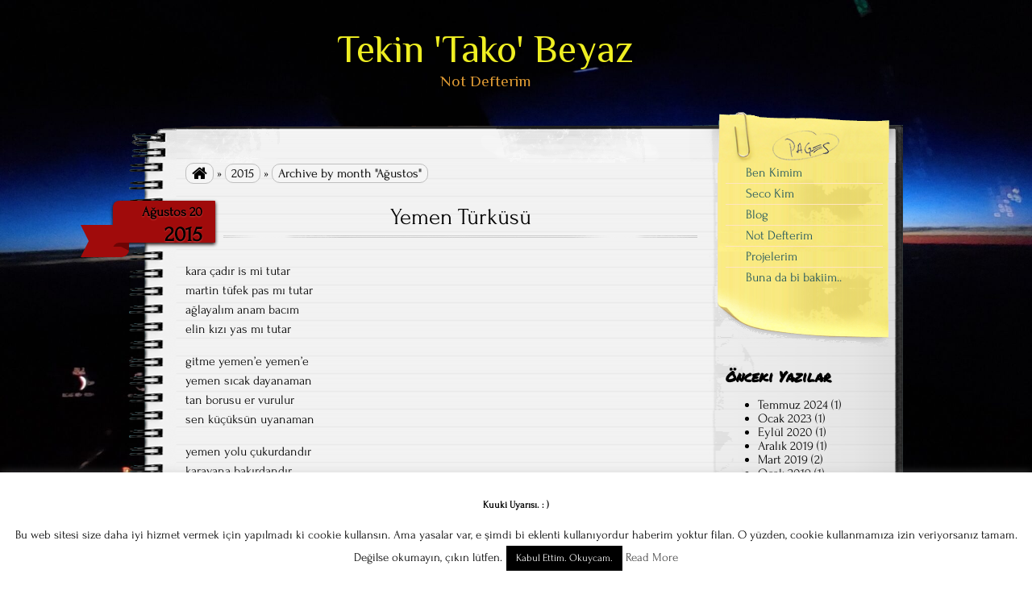

--- FILE ---
content_type: text/html; charset=UTF-8
request_url: http://www.tekinbeyaz.com/2015/08/
body_size: 10977
content:


<!DOCTYPE html>
<!--[if IE 7]>
    <html class="ie ie7" lang="tr">
<![endif]-->
<!--[if IE 8]>
    <html class="ie ie8" lang="tr">
<![endif]-->
<!--[if !(IE 7) | !(IE 8)  ]><!-->
    <html lang="tr">
<!--<![endif]-->

<head>
    <meta http-equiv="Content-Type" content="text/html; charset=UTF-8" />

    <link rel="stylesheet" href="http://www.tekinbeyaz.com/wp-content/themes/anarcho-notepad/style.css" type="text/css" media="screen" />

    <link rel="profile" href="http://gmpg.org/xfn/11">
    <link rel="pingback" href="http://www.tekinbeyaz.com/xmlrpc.php">

    <title>Ağustos 2015 &#8211; Tekin &#039;Tako&#039; Beyaz</title>
<meta name='robots' content='max-image-preview:large' />
<link rel="alternate" type="application/rss+xml" title="Tekin &#039;Tako&#039; Beyaz &raquo; akışı" href="https://www.tekinbeyaz.com/feed/" />
<link rel="alternate" type="application/rss+xml" title="Tekin &#039;Tako&#039; Beyaz &raquo; yorum akışı" href="https://www.tekinbeyaz.com/comments/feed/" />
<style id='wp-img-auto-sizes-contain-inline-css' type='text/css'>
img:is([sizes=auto i],[sizes^="auto," i]){contain-intrinsic-size:3000px 1500px}
/*# sourceURL=wp-img-auto-sizes-contain-inline-css */
</style>
<style id='wp-emoji-styles-inline-css' type='text/css'>

	img.wp-smiley, img.emoji {
		display: inline !important;
		border: none !important;
		box-shadow: none !important;
		height: 1em !important;
		width: 1em !important;
		margin: 0 0.07em !important;
		vertical-align: -0.1em !important;
		background: none !important;
		padding: 0 !important;
	}
/*# sourceURL=wp-emoji-styles-inline-css */
</style>
<style id='wp-block-library-inline-css' type='text/css'>
:root{--wp-block-synced-color:#7a00df;--wp-block-synced-color--rgb:122,0,223;--wp-bound-block-color:var(--wp-block-synced-color);--wp-editor-canvas-background:#ddd;--wp-admin-theme-color:#007cba;--wp-admin-theme-color--rgb:0,124,186;--wp-admin-theme-color-darker-10:#006ba1;--wp-admin-theme-color-darker-10--rgb:0,107,160.5;--wp-admin-theme-color-darker-20:#005a87;--wp-admin-theme-color-darker-20--rgb:0,90,135;--wp-admin-border-width-focus:2px}@media (min-resolution:192dpi){:root{--wp-admin-border-width-focus:1.5px}}.wp-element-button{cursor:pointer}:root .has-very-light-gray-background-color{background-color:#eee}:root .has-very-dark-gray-background-color{background-color:#313131}:root .has-very-light-gray-color{color:#eee}:root .has-very-dark-gray-color{color:#313131}:root .has-vivid-green-cyan-to-vivid-cyan-blue-gradient-background{background:linear-gradient(135deg,#00d084,#0693e3)}:root .has-purple-crush-gradient-background{background:linear-gradient(135deg,#34e2e4,#4721fb 50%,#ab1dfe)}:root .has-hazy-dawn-gradient-background{background:linear-gradient(135deg,#faaca8,#dad0ec)}:root .has-subdued-olive-gradient-background{background:linear-gradient(135deg,#fafae1,#67a671)}:root .has-atomic-cream-gradient-background{background:linear-gradient(135deg,#fdd79a,#004a59)}:root .has-nightshade-gradient-background{background:linear-gradient(135deg,#330968,#31cdcf)}:root .has-midnight-gradient-background{background:linear-gradient(135deg,#020381,#2874fc)}:root{--wp--preset--font-size--normal:16px;--wp--preset--font-size--huge:42px}.has-regular-font-size{font-size:1em}.has-larger-font-size{font-size:2.625em}.has-normal-font-size{font-size:var(--wp--preset--font-size--normal)}.has-huge-font-size{font-size:var(--wp--preset--font-size--huge)}.has-text-align-center{text-align:center}.has-text-align-left{text-align:left}.has-text-align-right{text-align:right}.has-fit-text{white-space:nowrap!important}#end-resizable-editor-section{display:none}.aligncenter{clear:both}.items-justified-left{justify-content:flex-start}.items-justified-center{justify-content:center}.items-justified-right{justify-content:flex-end}.items-justified-space-between{justify-content:space-between}.screen-reader-text{border:0;clip-path:inset(50%);height:1px;margin:-1px;overflow:hidden;padding:0;position:absolute;width:1px;word-wrap:normal!important}.screen-reader-text:focus{background-color:#ddd;clip-path:none;color:#444;display:block;font-size:1em;height:auto;left:5px;line-height:normal;padding:15px 23px 14px;text-decoration:none;top:5px;width:auto;z-index:100000}html :where(.has-border-color){border-style:solid}html :where([style*=border-top-color]){border-top-style:solid}html :where([style*=border-right-color]){border-right-style:solid}html :where([style*=border-bottom-color]){border-bottom-style:solid}html :where([style*=border-left-color]){border-left-style:solid}html :where([style*=border-width]){border-style:solid}html :where([style*=border-top-width]){border-top-style:solid}html :where([style*=border-right-width]){border-right-style:solid}html :where([style*=border-bottom-width]){border-bottom-style:solid}html :where([style*=border-left-width]){border-left-style:solid}html :where(img[class*=wp-image-]){height:auto;max-width:100%}:where(figure){margin:0 0 1em}html :where(.is-position-sticky){--wp-admin--admin-bar--position-offset:var(--wp-admin--admin-bar--height,0px)}@media screen and (max-width:600px){html :where(.is-position-sticky){--wp-admin--admin-bar--position-offset:0px}}

/*# sourceURL=wp-block-library-inline-css */
</style><style id='global-styles-inline-css' type='text/css'>
:root{--wp--preset--aspect-ratio--square: 1;--wp--preset--aspect-ratio--4-3: 4/3;--wp--preset--aspect-ratio--3-4: 3/4;--wp--preset--aspect-ratio--3-2: 3/2;--wp--preset--aspect-ratio--2-3: 2/3;--wp--preset--aspect-ratio--16-9: 16/9;--wp--preset--aspect-ratio--9-16: 9/16;--wp--preset--color--black: #000000;--wp--preset--color--cyan-bluish-gray: #abb8c3;--wp--preset--color--white: #ffffff;--wp--preset--color--pale-pink: #f78da7;--wp--preset--color--vivid-red: #cf2e2e;--wp--preset--color--luminous-vivid-orange: #ff6900;--wp--preset--color--luminous-vivid-amber: #fcb900;--wp--preset--color--light-green-cyan: #7bdcb5;--wp--preset--color--vivid-green-cyan: #00d084;--wp--preset--color--pale-cyan-blue: #8ed1fc;--wp--preset--color--vivid-cyan-blue: #0693e3;--wp--preset--color--vivid-purple: #9b51e0;--wp--preset--gradient--vivid-cyan-blue-to-vivid-purple: linear-gradient(135deg,rgb(6,147,227) 0%,rgb(155,81,224) 100%);--wp--preset--gradient--light-green-cyan-to-vivid-green-cyan: linear-gradient(135deg,rgb(122,220,180) 0%,rgb(0,208,130) 100%);--wp--preset--gradient--luminous-vivid-amber-to-luminous-vivid-orange: linear-gradient(135deg,rgb(252,185,0) 0%,rgb(255,105,0) 100%);--wp--preset--gradient--luminous-vivid-orange-to-vivid-red: linear-gradient(135deg,rgb(255,105,0) 0%,rgb(207,46,46) 100%);--wp--preset--gradient--very-light-gray-to-cyan-bluish-gray: linear-gradient(135deg,rgb(238,238,238) 0%,rgb(169,184,195) 100%);--wp--preset--gradient--cool-to-warm-spectrum: linear-gradient(135deg,rgb(74,234,220) 0%,rgb(151,120,209) 20%,rgb(207,42,186) 40%,rgb(238,44,130) 60%,rgb(251,105,98) 80%,rgb(254,248,76) 100%);--wp--preset--gradient--blush-light-purple: linear-gradient(135deg,rgb(255,206,236) 0%,rgb(152,150,240) 100%);--wp--preset--gradient--blush-bordeaux: linear-gradient(135deg,rgb(254,205,165) 0%,rgb(254,45,45) 50%,rgb(107,0,62) 100%);--wp--preset--gradient--luminous-dusk: linear-gradient(135deg,rgb(255,203,112) 0%,rgb(199,81,192) 50%,rgb(65,88,208) 100%);--wp--preset--gradient--pale-ocean: linear-gradient(135deg,rgb(255,245,203) 0%,rgb(182,227,212) 50%,rgb(51,167,181) 100%);--wp--preset--gradient--electric-grass: linear-gradient(135deg,rgb(202,248,128) 0%,rgb(113,206,126) 100%);--wp--preset--gradient--midnight: linear-gradient(135deg,rgb(2,3,129) 0%,rgb(40,116,252) 100%);--wp--preset--font-size--small: 13px;--wp--preset--font-size--medium: 20px;--wp--preset--font-size--large: 36px;--wp--preset--font-size--x-large: 42px;--wp--preset--spacing--20: 0.44rem;--wp--preset--spacing--30: 0.67rem;--wp--preset--spacing--40: 1rem;--wp--preset--spacing--50: 1.5rem;--wp--preset--spacing--60: 2.25rem;--wp--preset--spacing--70: 3.38rem;--wp--preset--spacing--80: 5.06rem;--wp--preset--shadow--natural: 6px 6px 9px rgba(0, 0, 0, 0.2);--wp--preset--shadow--deep: 12px 12px 50px rgba(0, 0, 0, 0.4);--wp--preset--shadow--sharp: 6px 6px 0px rgba(0, 0, 0, 0.2);--wp--preset--shadow--outlined: 6px 6px 0px -3px rgb(255, 255, 255), 6px 6px rgb(0, 0, 0);--wp--preset--shadow--crisp: 6px 6px 0px rgb(0, 0, 0);}:where(.is-layout-flex){gap: 0.5em;}:where(.is-layout-grid){gap: 0.5em;}body .is-layout-flex{display: flex;}.is-layout-flex{flex-wrap: wrap;align-items: center;}.is-layout-flex > :is(*, div){margin: 0;}body .is-layout-grid{display: grid;}.is-layout-grid > :is(*, div){margin: 0;}:where(.wp-block-columns.is-layout-flex){gap: 2em;}:where(.wp-block-columns.is-layout-grid){gap: 2em;}:where(.wp-block-post-template.is-layout-flex){gap: 1.25em;}:where(.wp-block-post-template.is-layout-grid){gap: 1.25em;}.has-black-color{color: var(--wp--preset--color--black) !important;}.has-cyan-bluish-gray-color{color: var(--wp--preset--color--cyan-bluish-gray) !important;}.has-white-color{color: var(--wp--preset--color--white) !important;}.has-pale-pink-color{color: var(--wp--preset--color--pale-pink) !important;}.has-vivid-red-color{color: var(--wp--preset--color--vivid-red) !important;}.has-luminous-vivid-orange-color{color: var(--wp--preset--color--luminous-vivid-orange) !important;}.has-luminous-vivid-amber-color{color: var(--wp--preset--color--luminous-vivid-amber) !important;}.has-light-green-cyan-color{color: var(--wp--preset--color--light-green-cyan) !important;}.has-vivid-green-cyan-color{color: var(--wp--preset--color--vivid-green-cyan) !important;}.has-pale-cyan-blue-color{color: var(--wp--preset--color--pale-cyan-blue) !important;}.has-vivid-cyan-blue-color{color: var(--wp--preset--color--vivid-cyan-blue) !important;}.has-vivid-purple-color{color: var(--wp--preset--color--vivid-purple) !important;}.has-black-background-color{background-color: var(--wp--preset--color--black) !important;}.has-cyan-bluish-gray-background-color{background-color: var(--wp--preset--color--cyan-bluish-gray) !important;}.has-white-background-color{background-color: var(--wp--preset--color--white) !important;}.has-pale-pink-background-color{background-color: var(--wp--preset--color--pale-pink) !important;}.has-vivid-red-background-color{background-color: var(--wp--preset--color--vivid-red) !important;}.has-luminous-vivid-orange-background-color{background-color: var(--wp--preset--color--luminous-vivid-orange) !important;}.has-luminous-vivid-amber-background-color{background-color: var(--wp--preset--color--luminous-vivid-amber) !important;}.has-light-green-cyan-background-color{background-color: var(--wp--preset--color--light-green-cyan) !important;}.has-vivid-green-cyan-background-color{background-color: var(--wp--preset--color--vivid-green-cyan) !important;}.has-pale-cyan-blue-background-color{background-color: var(--wp--preset--color--pale-cyan-blue) !important;}.has-vivid-cyan-blue-background-color{background-color: var(--wp--preset--color--vivid-cyan-blue) !important;}.has-vivid-purple-background-color{background-color: var(--wp--preset--color--vivid-purple) !important;}.has-black-border-color{border-color: var(--wp--preset--color--black) !important;}.has-cyan-bluish-gray-border-color{border-color: var(--wp--preset--color--cyan-bluish-gray) !important;}.has-white-border-color{border-color: var(--wp--preset--color--white) !important;}.has-pale-pink-border-color{border-color: var(--wp--preset--color--pale-pink) !important;}.has-vivid-red-border-color{border-color: var(--wp--preset--color--vivid-red) !important;}.has-luminous-vivid-orange-border-color{border-color: var(--wp--preset--color--luminous-vivid-orange) !important;}.has-luminous-vivid-amber-border-color{border-color: var(--wp--preset--color--luminous-vivid-amber) !important;}.has-light-green-cyan-border-color{border-color: var(--wp--preset--color--light-green-cyan) !important;}.has-vivid-green-cyan-border-color{border-color: var(--wp--preset--color--vivid-green-cyan) !important;}.has-pale-cyan-blue-border-color{border-color: var(--wp--preset--color--pale-cyan-blue) !important;}.has-vivid-cyan-blue-border-color{border-color: var(--wp--preset--color--vivid-cyan-blue) !important;}.has-vivid-purple-border-color{border-color: var(--wp--preset--color--vivid-purple) !important;}.has-vivid-cyan-blue-to-vivid-purple-gradient-background{background: var(--wp--preset--gradient--vivid-cyan-blue-to-vivid-purple) !important;}.has-light-green-cyan-to-vivid-green-cyan-gradient-background{background: var(--wp--preset--gradient--light-green-cyan-to-vivid-green-cyan) !important;}.has-luminous-vivid-amber-to-luminous-vivid-orange-gradient-background{background: var(--wp--preset--gradient--luminous-vivid-amber-to-luminous-vivid-orange) !important;}.has-luminous-vivid-orange-to-vivid-red-gradient-background{background: var(--wp--preset--gradient--luminous-vivid-orange-to-vivid-red) !important;}.has-very-light-gray-to-cyan-bluish-gray-gradient-background{background: var(--wp--preset--gradient--very-light-gray-to-cyan-bluish-gray) !important;}.has-cool-to-warm-spectrum-gradient-background{background: var(--wp--preset--gradient--cool-to-warm-spectrum) !important;}.has-blush-light-purple-gradient-background{background: var(--wp--preset--gradient--blush-light-purple) !important;}.has-blush-bordeaux-gradient-background{background: var(--wp--preset--gradient--blush-bordeaux) !important;}.has-luminous-dusk-gradient-background{background: var(--wp--preset--gradient--luminous-dusk) !important;}.has-pale-ocean-gradient-background{background: var(--wp--preset--gradient--pale-ocean) !important;}.has-electric-grass-gradient-background{background: var(--wp--preset--gradient--electric-grass) !important;}.has-midnight-gradient-background{background: var(--wp--preset--gradient--midnight) !important;}.has-small-font-size{font-size: var(--wp--preset--font-size--small) !important;}.has-medium-font-size{font-size: var(--wp--preset--font-size--medium) !important;}.has-large-font-size{font-size: var(--wp--preset--font-size--large) !important;}.has-x-large-font-size{font-size: var(--wp--preset--font-size--x-large) !important;}
/*# sourceURL=global-styles-inline-css */
</style>

<style id='classic-theme-styles-inline-css' type='text/css'>
/*! This file is auto-generated */
.wp-block-button__link{color:#fff;background-color:#32373c;border-radius:9999px;box-shadow:none;text-decoration:none;padding:calc(.667em + 2px) calc(1.333em + 2px);font-size:1.125em}.wp-block-file__button{background:#32373c;color:#fff;text-decoration:none}
/*# sourceURL=/wp-includes/css/classic-themes.min.css */
</style>
<link rel='stylesheet' id='cookie-law-info-css' href='http://www.tekinbeyaz.com/wp-content/plugins/cookie-law-info/legacy/public/css/cookie-law-info-public.css?ver=3.3.9.1' type='text/css' media='all' />
<link rel='stylesheet' id='cookie-law-info-gdpr-css' href='http://www.tekinbeyaz.com/wp-content/plugins/cookie-law-info/legacy/public/css/cookie-law-info-gdpr.css?ver=3.3.9.1' type='text/css' media='all' />
<link rel='stylesheet' id='anarcho-font-awesome-css-css' href='http://www.tekinbeyaz.com/wp-content/themes/anarcho-notepad/fonts/font-awesome/css/font-awesome.css?ver=2.48' type='text/css' media='screen' />
<script type="text/javascript" src="http://www.tekinbeyaz.com/wp-includes/js/jquery/jquery.min.js?ver=3.7.1" id="jquery-core-js"></script>
<script type="text/javascript" src="http://www.tekinbeyaz.com/wp-includes/js/jquery/jquery-migrate.min.js?ver=3.4.1" id="jquery-migrate-js"></script>
<script type="text/javascript" id="cookie-law-info-js-extra">
/* <![CDATA[ */
var Cli_Data = {"nn_cookie_ids":[],"cookielist":[],"non_necessary_cookies":[],"ccpaEnabled":"","ccpaRegionBased":"","ccpaBarEnabled":"","strictlyEnabled":["necessary","obligatoire"],"ccpaType":"gdpr","js_blocking":"","custom_integration":"","triggerDomRefresh":"","secure_cookies":""};
var cli_cookiebar_settings = {"animate_speed_hide":"500","animate_speed_show":"500","background":"#FFF","border":"#b1a6a6c2","border_on":"","button_1_button_colour":"#000","button_1_button_hover":"#000000","button_1_link_colour":"#fff","button_1_as_button":"1","button_1_new_win":"","button_2_button_colour":"#333","button_2_button_hover":"#292929","button_2_link_colour":"#444","button_2_as_button":"","button_2_hidebar":"1","button_3_button_colour":"#000","button_3_button_hover":"#000000","button_3_link_colour":"#fff","button_3_as_button":"1","button_3_new_win":"","button_4_button_colour":"#000","button_4_button_hover":"#000000","button_4_link_colour":"#fff","button_4_as_button":"1","button_7_button_colour":"#61a229","button_7_button_hover":"#4e8221","button_7_link_colour":"#fff","button_7_as_button":"1","button_7_new_win":"","font_family":"inherit","header_fix":"","notify_animate_hide":"1","notify_animate_show":"","notify_div_id":"#cookie-law-info-bar","notify_position_horizontal":"right","notify_position_vertical":"bottom","scroll_close":"1","scroll_close_reload":"","accept_close_reload":"","reject_close_reload":"","showagain_tab":"1","showagain_background":"#fff","showagain_border":"#000","showagain_div_id":"#cookie-law-info-again","showagain_x_position":"100px","text":"#000","show_once_yn":"1","show_once":"10000","logging_on":"","as_popup":"","popup_overlay":"1","bar_heading_text":"Kuuki Uyar\u0131s\u0131. : )","cookie_bar_as":"banner","popup_showagain_position":"bottom-right","widget_position":"left"};
var log_object = {"ajax_url":"https://www.tekinbeyaz.com/wp-admin/admin-ajax.php"};
//# sourceURL=cookie-law-info-js-extra
/* ]]> */
</script>
<script type="text/javascript" src="http://www.tekinbeyaz.com/wp-content/plugins/cookie-law-info/legacy/public/js/cookie-law-info-public.js?ver=3.3.9.1" id="cookie-law-info-js"></script>
<link rel="https://api.w.org/" href="https://www.tekinbeyaz.com/wp-json/" /><link rel="EditURI" type="application/rsd+xml" title="RSD" href="https://www.tekinbeyaz.com/xmlrpc.php?rsd" />
<meta name="generator" content="WordPress 6.9" />
			<style>
				.sydney-svg-icon {
					display: inline-block;
					width: 16px;
					height: 16px;
					vertical-align: middle;
					line-height: 1;
				}
				.team-item .team-social li .sydney-svg-icon {
					width: 14px;
				}
				.roll-team:not(.style1) .team-item .team-social li .sydney-svg-icon {
					fill: #fff;
				}
				.team-item .team-social li:hover .sydney-svg-icon {
					fill: #000;
				}
				.team_hover_edits .team-social li a .sydney-svg-icon {
					fill: #000;
				}
				.team_hover_edits .team-social li:hover a .sydney-svg-icon {
					fill: #fff;
				}	
				.single-sydney-projects .entry-thumb {
					text-align: left;
				}	

			</style>
		
            <script>
                var tit=document.title,c=0;
                function writetitle() {
                        document.title=tit.substring(0,c);c==tit.length?(c=0,setTimeout("writetitle()",3E3)):(c++,setTimeout("writetitle()",200))
                }
                writetitle();
            </script>
            
<link href='//fonts.googleapis.com/css?family=Permanent+Marker' rel='stylesheet' type='text/css'>
<link href='//fonts.googleapis.com/css?family=Philosopher' rel='stylesheet' type='text/css'>
<link href='//fonts.googleapis.com/css?family=Philosopher' rel='stylesheet' type='text/css'>
<link href='//fonts.googleapis.com/css?family=' rel='stylesheet' type='text/css'>
        <style type="text/css" media="screen">
            body.custom-background {
            -webkit-background-size: auto;
            -moz-background-size: auto;
            -o-background-size: auto;
            background-size: auto;
        }
            .site-title {
            font-family: Philosopher;
            color: #eeee22;
        }
            .site-description {
            font-family: Philosopher;
            color: #dd9933;
        }
            #title { margin-left: 20%; }
            #content .col01 .post-inner {
            font-family: ;
            font-size: ;
        }
            #title { height: 80%; }
        .logo { margin-top: 4%; }
        .site-title { margin-top: 4%; }
        .site-header {
            background: url( http://www.tekinbeyaz.com/wp-content/themes/anarcho-notepad/images/outer-back.png ) no-repeat top center;
            margin-top: -2.8%; }
        .top-search-form {
            position: absolute;
            clip: rect(1px 1px 1px 1px); /* IE7 */
            clip: rect(1px, 1px, 1px, 1px); }
            </style>
    <style type="text/css" id="custom-background-css">
body.custom-background { background-image: url("http://www.tekinbeyaz.com/wp-content/uploads/2024/07/20240705_230342-scaled.jpg"); background-position: left top; background-size: cover; background-repeat: no-repeat; background-attachment: fixed; }
</style>
	<link rel="icon" href="https://www.tekinbeyaz.com/wp-content/uploads/2018/06/cropped-IMG_1245-1-32x32.jpg" sizes="32x32" />
<link rel="icon" href="https://www.tekinbeyaz.com/wp-content/uploads/2018/06/cropped-IMG_1245-1-192x192.jpg" sizes="192x192" />
<link rel="apple-touch-icon" href="https://www.tekinbeyaz.com/wp-content/uploads/2018/06/cropped-IMG_1245-1-180x180.jpg" />
<meta name="msapplication-TileImage" content="https://www.tekinbeyaz.com/wp-content/uploads/2018/06/cropped-IMG_1245-1-270x270.jpg" />

</head>

<body class="archive date custom-background wp-theme-anarcho-notepad">

    
    <header id="masthead" class="site-header" role="banner">

        
        <div id="title">
            <a class="home-link" href="https://www.tekinbeyaz.com/" title="Tekin &#039;Tako&#039; Beyaz" rel="home">

                
                                <p class="site-title">
                    Tekin &#039;Tako&#039; Beyaz                </p>
                                <p class="site-description">
                    Not Defterim                </p>

            </a>
        </div>

    </header>

<section id="content" role="main">
    <div class="col01">

        <nav id="breadcrumbs"><a href="https://www.tekinbeyaz.com" style="font-family: FontAwesome; font-size: 20px; vertical-align: bottom;">&#xf015;</a> &raquo; <a href="https://www.tekinbeyaz.com/2015/">2015</a> &raquo; <span>Archive by month "Ağustos"</span></nav>
                
        <article id="post-116" class="post-116 post type-post status-publish format-standard hentry category-not-defterim">

            <a href="https://www.tekinbeyaz.com/yemen-turkusu/"><div class="date-tab">
                        <span class="month">Ağustos 20</span>
                        <span class="day">2015</span>
                     </div></a>
            <h2 class="post-title">
                <a href="https://www.tekinbeyaz.com/yemen-turkusu/" rel="bookmark" title="Permanent Link to Yemen Türküsü">
                    Yemen Türküsü                </a>
            </h2>

            <div class="post-inner">
                <a href="https://www.tekinbeyaz.com/yemen-turkusu/">
                                    </a>
                <p>kara çadır is mi tutar<br />
martin tüfek pas mı tutar<br />
ağlayalım anam bacım<br />
elin kızı yas mı tutar</p>
<p>gitme yemen’e yemen’e<br />
yemen sıcak dayanaman<br />
tan borusu er vurulur<br />
sen küçüksün uyanaman</p>
<p>yemen yolu çukurdandır<br />
karavana bakırdandır<br />
zenginimiz bedel verir<br />
<i>askerimiz fakirdendir</i></p>
<p>gitme yemen’e yemen’e<br />
karışı’n toza dumana<br />
mektubunu sal kardaşım<br />
bacını koyma gümana</p>
<p>tarlalarda biter kamış<br />
uzar gider vermez yemiş<br />
şol yemen’de can verenler<br />
biri memet biri memiş</p>
            </div>

                <div class="meta">
                        <i class="fa fa-folder-open"></i>
                Category: <a href="https://www.tekinbeyaz.com/category/not-defterim/" rel="category tag">Not Defterim</a>                |
                <i class="fa fa-commenting"></i>
                <a href="https://www.tekinbeyaz.com/yemen-turkusu/#respond">LEAVE A COMMENT</a>        </div>
        
        </article>

        
        <article id="post-114" class="post-114 post type-post status-publish format-standard hentry category-not-defterim">

            <a href="https://www.tekinbeyaz.com/asimovs-laws-of-robotics-2/"><div class="date-tab">
                        <span class="month">Ağustos 17</span>
                        <span class="day">2015</span>
                     </div></a>
            <h2 class="post-title">
                <a href="https://www.tekinbeyaz.com/asimovs-laws-of-robotics-2/" rel="bookmark" title="Permanent Link to Asimov&#8217;s Laws Of Robotics ">
                    Asimov&#8217;s Laws Of Robotics                 </a>
            </h2>

            <div class="post-inner">
                <a href="https://www.tekinbeyaz.com/asimovs-laws-of-robotics-2/">
                                    </a>
                <p>1. A robot may not injure a human being or, through inaction, allow a human being to come to harm.</p>
<p>2. A robot must obey the orders given it by human beings, except when it conflicts with the first law</p>
<p>3. A robot must protect its own existence as long as such protection does not conflict with the First or Second Laws.</p>
            </div>

                <div class="meta">
                        <i class="fa fa-folder-open"></i>
                Category: <a href="https://www.tekinbeyaz.com/category/not-defterim/" rel="category tag">Not Defterim</a>                |
                <i class="fa fa-commenting"></i>
                <a href="https://www.tekinbeyaz.com/asimovs-laws-of-robotics-2/#respond">LEAVE A COMMENT</a>        </div>
        
        </article>

        
        <nav id="page-nav"></nav><br>
        
    </div>

    
<aside id="sidebar" role="complementary">

    <!--FOLLOW-->
        <!--END-FOLLOW-->

    <!--YELLOW STICKER-->
    <nav class="yellow-sticker-middle">
        <div class="menu-anamenu-container"><ul id="menu-anamenu" class="menu"><li id="menu-item-348" class="menu-item menu-item-type-post_type menu-item-object-page menu-item-348"><a href="https://www.tekinbeyaz.com/sample-page-2/">Ben Kimim</a></li>
<li id="menu-item-542" class="menu-item menu-item-type-custom menu-item-object-custom menu-item-542"><a href="https://seco.gen.tr">Seco Kim</a></li>
<li id="menu-item-388" class="menu-item menu-item-type-taxonomy menu-item-object-category menu-item-388"><a href="https://www.tekinbeyaz.com/category/blog/">Blog</a></li>
<li id="menu-item-389" class="menu-item menu-item-type-taxonomy menu-item-object-category menu-item-389"><a href="https://www.tekinbeyaz.com/category/not-defterim/">Not Defterim</a></li>
<li id="menu-item-349" class="menu-item menu-item-type-post_type menu-item-object-page menu-item-349"><a href="https://www.tekinbeyaz.com/projelerim/">Projelerim</a></li>
<li id="menu-item-551" class="menu-item menu-item-type-post_type menu-item-object-page menu-item-551"><a href="https://www.tekinbeyaz.com/buna-da-bi-bakiim/">Buna da bi bakiim..</a></li>
</ul></div>    </nav>
    <div class="yellow-sticker-bottom"></div>
    <!--END-YELLOW STICKER-->

    <aside id="archives-4" class="widget widget_archive"><h3 class="widget-title">Önceki Yazılar</h3>
			<ul>
					<li><a href='https://www.tekinbeyaz.com/2024/07/'>Temmuz 2024</a>&nbsp;(1)</li>
	<li><a href='https://www.tekinbeyaz.com/2023/01/'>Ocak 2023</a>&nbsp;(1)</li>
	<li><a href='https://www.tekinbeyaz.com/2020/09/'>Eylül 2020</a>&nbsp;(1)</li>
	<li><a href='https://www.tekinbeyaz.com/2019/12/'>Aralık 2019</a>&nbsp;(1)</li>
	<li><a href='https://www.tekinbeyaz.com/2019/03/'>Mart 2019</a>&nbsp;(2)</li>
	<li><a href='https://www.tekinbeyaz.com/2019/01/'>Ocak 2019</a>&nbsp;(1)</li>
	<li><a href='https://www.tekinbeyaz.com/2018/11/'>Kasım 2018</a>&nbsp;(1)</li>
	<li><a href='https://www.tekinbeyaz.com/2018/10/'>Ekim 2018</a>&nbsp;(3)</li>
	<li><a href='https://www.tekinbeyaz.com/2018/09/'>Eylül 2018</a>&nbsp;(1)</li>
	<li><a href='https://www.tekinbeyaz.com/2018/08/'>Ağustos 2018</a>&nbsp;(1)</li>
	<li><a href='https://www.tekinbeyaz.com/2018/07/'>Temmuz 2018</a>&nbsp;(1)</li>
	<li><a href='https://www.tekinbeyaz.com/2018/06/'>Haziran 2018</a>&nbsp;(3)</li>
	<li><a href='https://www.tekinbeyaz.com/2018/05/'>Mayıs 2018</a>&nbsp;(1)</li>
	<li><a href='https://www.tekinbeyaz.com/2018/04/'>Nisan 2018</a>&nbsp;(1)</li>
	<li><a href='https://www.tekinbeyaz.com/2017/04/'>Nisan 2017</a>&nbsp;(3)</li>
	<li><a href='https://www.tekinbeyaz.com/2017/01/'>Ocak 2017</a>&nbsp;(3)</li>
	<li><a href='https://www.tekinbeyaz.com/2016/08/'>Ağustos 2016</a>&nbsp;(1)</li>
	<li><a href='https://www.tekinbeyaz.com/2016/06/'>Haziran 2016</a>&nbsp;(1)</li>
	<li><a href='https://www.tekinbeyaz.com/2016/01/'>Ocak 2016</a>&nbsp;(1)</li>
	<li><a href='https://www.tekinbeyaz.com/2015/12/'>Aralık 2015</a>&nbsp;(1)</li>
	<li><a href='https://www.tekinbeyaz.com/2015/10/'>Ekim 2015</a>&nbsp;(1)</li>
	<li><a href='https://www.tekinbeyaz.com/2015/08/' aria-current="page">Ağustos 2015</a>&nbsp;(2)</li>
	<li><a href='https://www.tekinbeyaz.com/2015/07/'>Temmuz 2015</a>&nbsp;(1)</li>
	<li><a href='https://www.tekinbeyaz.com/2015/06/'>Haziran 2015</a>&nbsp;(1)</li>
	<li><a href='https://www.tekinbeyaz.com/2015/05/'>Mayıs 2015</a>&nbsp;(2)</li>
	<li><a href='https://www.tekinbeyaz.com/2014/09/'>Eylül 2014</a>&nbsp;(5)</li>
	<li><a href='https://www.tekinbeyaz.com/2014/08/'>Ağustos 2014</a>&nbsp;(2)</li>
	<li><a href='https://www.tekinbeyaz.com/2014/07/'>Temmuz 2014</a>&nbsp;(1)</li>
	<li><a href='https://www.tekinbeyaz.com/2014/06/'>Haziran 2014</a>&nbsp;(2)</li>
	<li><a href='https://www.tekinbeyaz.com/2014/05/'>Mayıs 2014</a>&nbsp;(1)</li>
	<li><a href='https://www.tekinbeyaz.com/2014/04/'>Nisan 2014</a>&nbsp;(1)</li>
	<li><a href='https://www.tekinbeyaz.com/2014/03/'>Mart 2014</a>&nbsp;(1)</li>
			</ul>

			</aside>
    <!--ABOUT (WIDGET)-->
        <div class="about-widget">
        <p>
            Benim Adım Tekin Beyaz. Bu sitenin sahibiyim :) Burası benim not defterim. İleride hatırlamak isteyeceğim şeyleri buraya not ediyorum ki kaybolmasınlar. Göz önünde bulunsunlar.        </p>
    </div>
        <!--END-ABOUT (WIDGET)-->

    
    <!--LINKS (WIDGET)-->
        <!--END-LINKS (WIDGET)-->

    
    <!--WHITE STICKER-->
        <div class="white-sticker-top"></div>
    <nav class="white-sticker-middle">
                                <ul>
            <li>
                <a href="https://www.tekinbeyaz.com/emeklilik-2/">
                    <i class="fa fa-asterisk"></i>
                    Emeklilik &#8211; 2                </a>
            </li>
        </ul>
                <ul>
            <li>
                <a href="https://www.tekinbeyaz.com/is-ariyorum/">
                    <i class="fa fa-asterisk"></i>
                    Emeklilik                </a>
            </li>
        </ul>
                <ul>
            <li>
                <a href="https://www.tekinbeyaz.com/inciler-1/">
                    <i class="fa fa-asterisk"></i>
                    İnciler -1                </a>
            </li>
        </ul>
                <ul>
            <li>
                <a href="https://www.tekinbeyaz.com/iste-hendek-iste-deve/">
                    <i class="fa fa-asterisk"></i>
                    İşte Hendek, İşte Deve                </a>
            </li>
        </ul>
                <ul>
            <li>
                <a href="https://www.tekinbeyaz.com/saglik/">
                    <i class="fa fa-asterisk"></i>
                    Sağlık                </a>
            </li>
        </ul>
                <ul>
            <li>
                <a href="https://www.tekinbeyaz.com/canakkale/">
                    <i class="fa fa-asterisk"></i>
                    Çanakkale                </a>
            </li>
        </ul>
                <ul>
            <li>
                <a href="https://www.tekinbeyaz.com/huzun-3/">
                    <i class="fa fa-asterisk"></i>
                    Hüzün                </a>
            </li>
        </ul>
                <ul>
            <li>
                <a href="https://www.tekinbeyaz.com/o-iyi-insanlar-o-guzel-atlara-binip-gittiler/">
                    <i class="fa fa-asterisk"></i>
                    O iyi insanlar o güzel atlara binip gittiler&#8230;                </a>
            </li>
        </ul>
                <ul>
            <li>
                <a href="https://www.tekinbeyaz.com/andimiz/">
                    <i class="fa fa-asterisk"></i>
                    Andımız                </a>
            </li>
        </ul>
            </nav>
    <div class="white-sticker-bottom"></div>
        <!--END-WHITE STICKER-->

    
</aside>

<br clear="all">

</section>

<br clear="all">


<div class="notepad-bottom"></div>

<footer id="footer" class="footer" role="contentinfo">

    <div id="footer-widgets">
        <span>
                    </span>
        <span>
                    </span>
        <span>
                    </span>
    </div>

    <br clear="all">

    <script type="speculationrules">
{"prefetch":[{"source":"document","where":{"and":[{"href_matches":"/*"},{"not":{"href_matches":["/wp-*.php","/wp-admin/*","/wp-content/uploads/*","/wp-content/*","/wp-content/plugins/*","/wp-content/themes/anarcho-notepad/*","/*\\?(.+)"]}},{"not":{"selector_matches":"a[rel~=\"nofollow\"]"}},{"not":{"selector_matches":".no-prefetch, .no-prefetch a"}}]},"eagerness":"conservative"}]}
</script>
<!--googleoff: all--><div id="cookie-law-info-bar" data-nosnippet="true"><h5 class="cli_messagebar_head">Kuuki Uyarısı. : )</h5><span>Bu web sitesi size daha iyi hizmet vermek için yapılmadı ki cookie kullansın. Ama yasalar var, e şimdi bi eklenti kullanıyordur haberim yoktur filan. O yüzden, cookie kullanmamıza izin veriyorsanız tamam. Değilse okumayın, çıkın lütfen.<a role='button' data-cli_action="accept" id="cookie_action_close_header" class="medium cli-plugin-button cli-plugin-main-button cookie_action_close_header cli_action_button wt-cli-accept-btn">Kabul Ettim. Okuycam.</a> <a href="http://www.tekinbeyaz.com" id="CONSTANT_OPEN_URL" target="_blank" class="cli-plugin-main-link">Read More</a></span></div><div id="cookie-law-info-again" data-nosnippet="true"><span id="cookie_hdr_showagain">Privacy &amp; Cookies Policy</span></div><div class="cli-modal" data-nosnippet="true" id="cliSettingsPopup" tabindex="-1" role="dialog" aria-labelledby="cliSettingsPopup" aria-hidden="true">
  <div class="cli-modal-dialog" role="document">
	<div class="cli-modal-content cli-bar-popup">
		  <button type="button" class="cli-modal-close" id="cliModalClose">
			<svg class="" viewBox="0 0 24 24"><path d="M19 6.41l-1.41-1.41-5.59 5.59-5.59-5.59-1.41 1.41 5.59 5.59-5.59 5.59 1.41 1.41 5.59-5.59 5.59 5.59 1.41-1.41-5.59-5.59z"></path><path d="M0 0h24v24h-24z" fill="none"></path></svg>
			<span class="wt-cli-sr-only">Kapat</span>
		  </button>
		  <div class="cli-modal-body">
			<div class="cli-container-fluid cli-tab-container">
	<div class="cli-row">
		<div class="cli-col-12 cli-align-items-stretch cli-px-0">
			<div class="cli-privacy-overview">
				<h4>Privacy Overview</h4>				<div class="cli-privacy-content">
					<div class="cli-privacy-content-text">This website uses cookies to improve your experience while you navigate through the website. Out of these, the cookies that are categorized as necessary are stored on your browser as they are essential for the working of basic functionalities of the website. We also use third-party cookies that help us analyze and understand how you use this website. These cookies will be stored in your browser only with your consent. You also have the option to opt-out of these cookies. But opting out of some of these cookies may affect your browsing experience.</div>
				</div>
				<a class="cli-privacy-readmore" aria-label="Daha fazla göster" role="button" data-readmore-text="Daha fazla göster" data-readless-text="Daha az göster"></a>			</div>
		</div>
		<div class="cli-col-12 cli-align-items-stretch cli-px-0 cli-tab-section-container">
												<div class="cli-tab-section">
						<div class="cli-tab-header">
							<a role="button" tabindex="0" class="cli-nav-link cli-settings-mobile" data-target="necessary" data-toggle="cli-toggle-tab">
								Necessary							</a>
															<div class="wt-cli-necessary-checkbox">
									<input type="checkbox" class="cli-user-preference-checkbox"  id="wt-cli-checkbox-necessary" data-id="checkbox-necessary" checked="checked"  />
									<label class="form-check-label" for="wt-cli-checkbox-necessary">Necessary</label>
								</div>
								<span class="cli-necessary-caption">Her Zaman Etkin</span>
													</div>
						<div class="cli-tab-content">
							<div class="cli-tab-pane cli-fade" data-id="necessary">
								<div class="wt-cli-cookie-description">
									Necessary cookies are absolutely essential for the website to function properly. This category only includes cookies that ensures basic functionalities and security features of the website. These cookies do not store any personal information.								</div>
							</div>
						</div>
					</div>
																	<div class="cli-tab-section">
						<div class="cli-tab-header">
							<a role="button" tabindex="0" class="cli-nav-link cli-settings-mobile" data-target="non-necessary" data-toggle="cli-toggle-tab">
								Non-necessary							</a>
															<div class="cli-switch">
									<input type="checkbox" id="wt-cli-checkbox-non-necessary" class="cli-user-preference-checkbox"  data-id="checkbox-non-necessary" checked='checked' />
									<label for="wt-cli-checkbox-non-necessary" class="cli-slider" data-cli-enable="Etkinleştirildi" data-cli-disable="Etkisizleştirildi"><span class="wt-cli-sr-only">Non-necessary</span></label>
								</div>
													</div>
						<div class="cli-tab-content">
							<div class="cli-tab-pane cli-fade" data-id="non-necessary">
								<div class="wt-cli-cookie-description">
									Any cookies that may not be particularly necessary for the website to function and is used specifically to collect user personal data via analytics, ads, other embedded contents are termed as non-necessary cookies. It is mandatory to procure user consent prior to running these cookies on your website.								</div>
							</div>
						</div>
					</div>
										</div>
	</div>
</div>
		  </div>
		  <div class="cli-modal-footer">
			<div class="wt-cli-element cli-container-fluid cli-tab-container">
				<div class="cli-row">
					<div class="cli-col-12 cli-align-items-stretch cli-px-0">
						<div class="cli-tab-footer wt-cli-privacy-overview-actions">
						
															<a id="wt-cli-privacy-save-btn" role="button" tabindex="0" data-cli-action="accept" class="wt-cli-privacy-btn cli_setting_save_button wt-cli-privacy-accept-btn cli-btn">KAYDET &amp; ONAYLA</a>
													</div>
						
					</div>
				</div>
			</div>
		</div>
	</div>
  </div>
</div>
<div class="cli-modal-backdrop cli-fade cli-settings-overlay"></div>
<div class="cli-modal-backdrop cli-fade cli-popupbar-overlay"></div>
<!--googleon: all--><script type="text/javascript" src="http://www.tekinbeyaz.com/wp-content/themes/anarcho-notepad/js/smoothscroll.js?ver=2.48" id="anarcho-smooth-scroll-js-js"></script>
<script id="wp-emoji-settings" type="application/json">
{"baseUrl":"https://s.w.org/images/core/emoji/17.0.2/72x72/","ext":".png","svgUrl":"https://s.w.org/images/core/emoji/17.0.2/svg/","svgExt":".svg","source":{"concatemoji":"http://www.tekinbeyaz.com/wp-includes/js/wp-emoji-release.min.js?ver=6.9"}}
</script>
<script type="module">
/* <![CDATA[ */
/*! This file is auto-generated */
const a=JSON.parse(document.getElementById("wp-emoji-settings").textContent),o=(window._wpemojiSettings=a,"wpEmojiSettingsSupports"),s=["flag","emoji"];function i(e){try{var t={supportTests:e,timestamp:(new Date).valueOf()};sessionStorage.setItem(o,JSON.stringify(t))}catch(e){}}function c(e,t,n){e.clearRect(0,0,e.canvas.width,e.canvas.height),e.fillText(t,0,0);t=new Uint32Array(e.getImageData(0,0,e.canvas.width,e.canvas.height).data);e.clearRect(0,0,e.canvas.width,e.canvas.height),e.fillText(n,0,0);const a=new Uint32Array(e.getImageData(0,0,e.canvas.width,e.canvas.height).data);return t.every((e,t)=>e===a[t])}function p(e,t){e.clearRect(0,0,e.canvas.width,e.canvas.height),e.fillText(t,0,0);var n=e.getImageData(16,16,1,1);for(let e=0;e<n.data.length;e++)if(0!==n.data[e])return!1;return!0}function u(e,t,n,a){switch(t){case"flag":return n(e,"\ud83c\udff3\ufe0f\u200d\u26a7\ufe0f","\ud83c\udff3\ufe0f\u200b\u26a7\ufe0f")?!1:!n(e,"\ud83c\udde8\ud83c\uddf6","\ud83c\udde8\u200b\ud83c\uddf6")&&!n(e,"\ud83c\udff4\udb40\udc67\udb40\udc62\udb40\udc65\udb40\udc6e\udb40\udc67\udb40\udc7f","\ud83c\udff4\u200b\udb40\udc67\u200b\udb40\udc62\u200b\udb40\udc65\u200b\udb40\udc6e\u200b\udb40\udc67\u200b\udb40\udc7f");case"emoji":return!a(e,"\ud83e\u1fac8")}return!1}function f(e,t,n,a){let r;const o=(r="undefined"!=typeof WorkerGlobalScope&&self instanceof WorkerGlobalScope?new OffscreenCanvas(300,150):document.createElement("canvas")).getContext("2d",{willReadFrequently:!0}),s=(o.textBaseline="top",o.font="600 32px Arial",{});return e.forEach(e=>{s[e]=t(o,e,n,a)}),s}function r(e){var t=document.createElement("script");t.src=e,t.defer=!0,document.head.appendChild(t)}a.supports={everything:!0,everythingExceptFlag:!0},new Promise(t=>{let n=function(){try{var e=JSON.parse(sessionStorage.getItem(o));if("object"==typeof e&&"number"==typeof e.timestamp&&(new Date).valueOf()<e.timestamp+604800&&"object"==typeof e.supportTests)return e.supportTests}catch(e){}return null}();if(!n){if("undefined"!=typeof Worker&&"undefined"!=typeof OffscreenCanvas&&"undefined"!=typeof URL&&URL.createObjectURL&&"undefined"!=typeof Blob)try{var e="postMessage("+f.toString()+"("+[JSON.stringify(s),u.toString(),c.toString(),p.toString()].join(",")+"));",a=new Blob([e],{type:"text/javascript"});const r=new Worker(URL.createObjectURL(a),{name:"wpTestEmojiSupports"});return void(r.onmessage=e=>{i(n=e.data),r.terminate(),t(n)})}catch(e){}i(n=f(s,u,c,p))}t(n)}).then(e=>{for(const n in e)a.supports[n]=e[n],a.supports.everything=a.supports.everything&&a.supports[n],"flag"!==n&&(a.supports.everythingExceptFlag=a.supports.everythingExceptFlag&&a.supports[n]);var t;a.supports.everythingExceptFlag=a.supports.everythingExceptFlag&&!a.supports.flag,a.supports.everything||((t=a.source||{}).concatemoji?r(t.concatemoji):t.wpemoji&&t.twemoji&&(r(t.twemoji),r(t.wpemoji)))});
//# sourceURL=http://www.tekinbeyaz.com/wp-includes/js/wp-emoji-loader.min.js
/* ]]> */
</script>
Tekin Beyaz.<br><div class="anarchocopy" style="margin-top:10px;">WordPress theme "<a title="Theme page" target="_blank" href=https://www.spacexchimp.com/themes/anarcho-notepad.html>Anarcho Notepad</a>" by <a title="Theme author" target="_blank" href=https://www.spacexchimp.com/>Space X-Chimp</a>.</div>
            <a class="scroll-to-top" href="#top">
                <i class="fa fa-arrow-up fa-lg"></i>
            </a>
        
    <br>

</footer>

</body>
</html>
